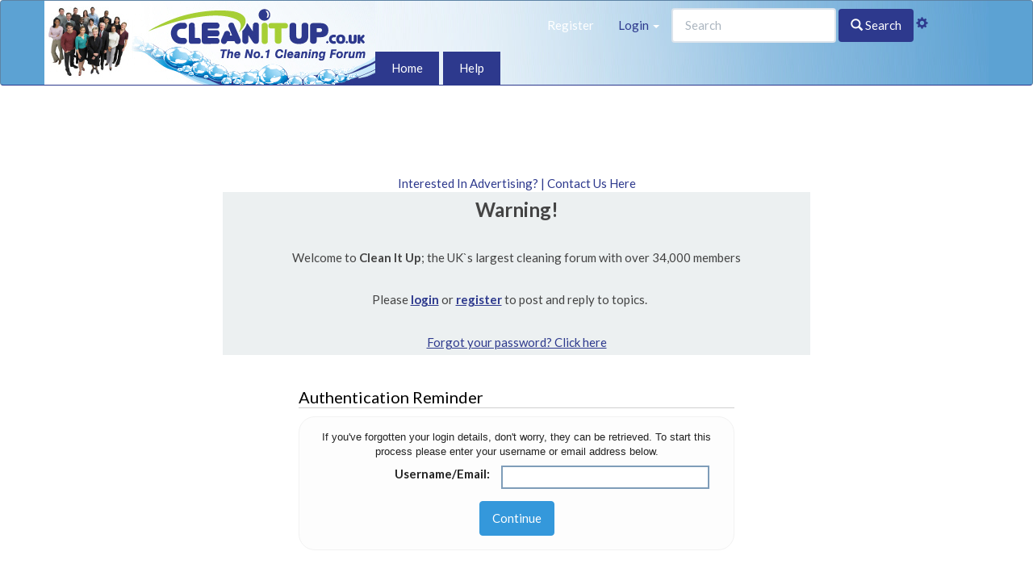

--- FILE ---
content_type: text/html; charset=ISO-8859-1
request_url: http://www.cleanitup.co.uk/smf/index.php?action=reminder
body_size: 6135
content:
<!DOCTYPE html PUBLIC "-//W3C//DTD XHTML 1.0 Transitional//EN" "http://www.w3.org/TR/xhtml1/DTD/xhtml1-transitional.dtd">
<html xmlns="http://www.w3.org/1999/xhtml">
<head>
	<link rel="stylesheet" type="text/css" href="http://www.cleanitup.co.uk/smf/Themes/Factory_Theme_CR/css/index.css?fin21" />
	<link rel="stylesheet" type="text/css" href="http://www.cleanitup.co.uk/smf/Themes/default/css/webkit.css" />
	<script type="text/javascript" src="http://www.cleanitup.co.uk/smf/Themes/default/scripts/script.js?fin20"></script>
	<script type="text/javascript" src="http://www.cleanitup.co.uk/smf/Themes/Factory_Theme_CR/scripts/theme.js?fin20"></script>
	<script type="text/javascript"><!-- // --><![CDATA[
		var smf_theme_url = "http://www.cleanitup.co.uk/smf/Themes/Factory_Theme_CR";
		var smf_default_theme_url = "http://www.cleanitup.co.uk/smf/Themes/default";
		var smf_images_url = "http://www.cleanitup.co.uk/smf/Themes/Factory_Theme_CR/images";
		var smf_scripturl = "http://www.cleanitup.co.uk/smf/index.php?PHPSESSID=99b50c4lp1c44pl02ahulqlhi3&amp;";
		var smf_iso_case_folding = false;
		var smf_charset = "ISO-8859-1";
		var ajax_notification_text = "Loading...";
		var ajax_notification_cancel_text = "Cancel";
	// ]]></script>
	<meta http-equiv="Content-Type" content="text/html; charset=ISO-8859-1" />
	<meta name="description" content="Authentication Reminder" />
	<title>Authentication Reminder</title>
	<meta name="robots" content="noindex" />
	<link rel="help" href="http://www.cleanitup.co.uk/smf/index.php?PHPSESSID=99b50c4lp1c44pl02ahulqlhi3&amp;action=help" />
	<link rel="search" href="http://www.cleanitup.co.uk/smf/index.php?PHPSESSID=99b50c4lp1c44pl02ahulqlhi3&amp;action=search" />
	<link rel="contents" href="http://www.cleanitup.co.uk/smf/index.php?PHPSESSID=99b50c4lp1c44pl02ahulqlhi3&amp;" />
	<link rel="alternate" type="application/rss+xml" title="Clean It Up - RSS" href="http://www.cleanitup.co.uk/smf/index.php?PHPSESSID=99b50c4lp1c44pl02ahulqlhi3&amp;type=rss;action=.xml" />
		<meta name="viewport" content="width=device-width, initial-scale=1, maximum-scale=3, user-scalable=1"/>
		<link href="http://www.cleanitup.co.uk/smf/Themes/Factory_Theme_CR/css/bootstrap.min.css" rel="stylesheet" media="screen">
		<script type="text/javascript" src="http://www.cleanitup.co.uk/smf/Themes/Factory_Theme_CR/scripts/jquery.min.js"></script>
		<script type="text/javascript" src="http://www.cleanitup.co.uk/smf/Themes/Factory_Theme_CR/scripts/bootstrap.min.js"></script>
		<script type="text/javascript" src="http://www.cleanitup.co.uk/smf/Themes/Factory_Theme_CR/scripts/additional.js"></script>
		<script type="text/javascript" src="http://www.cleanitup.co.uk/smf/Themes/Factory_Theme_CR/scripts/modernizr.2.8.3-min.js"></script><link rel="stylesheet" type="text/css" href="http://www.cleanitup.co.uk/smf/Themes/default/css/LikePosts.css?v=1" /><link rel="stylesheet" type="text/css" href="http://www.cleanitup.co.uk/smf/Themes/default/css/LikePosts.css?v=1" /><script type="text/javascript">
			var gaJsHost = (("https:" == document.location.protocol) ? "https://ssl." : "http://www.");
			document.write(unescape("%3Cscript src='" + gaJsHost + "google-analytics.com/ga.js' type='text/javascript'%3E%3C/script%3E"));
			</script>
			<script type="text/javascript">
			try {
			var pageTracker = _gat._getTracker("UA-16254094-1");
			pageTracker._trackPageview();
			} catch(err) {}
			var a = document.getElementsByTagName("a");
			for(i = 0; i < a.length; i++){
			  if (a[i].href.indexOf(location.host) == -1 && a[i].href.match(/^http:\/\//i)){
			   a[i].onclick = function(){_gaq.push(["_trackEvent", "outgoing_links", this.href.replace(/^http:\/\//i, "")]);}
			  }
			}
			</script>
</head>
<body>
	<nav class="navbar navbar-default" role="navigation">
		  <!-- Brand and toggle get grouped for better mobile display -->

		  <div class="container button-container">

			  <div class="navbar-header">

			    <button type="button" class="navbar-toggle" data-toggle="collapse" data-target=".navbar-ex1-collapse">
			      <span class="sr-only">Toggle navigation</span>
			      <span class="icon-bar"></span>
			      <span class="icon-bar"></span>
			      <span class="icon-bar"></span>
			    </button><a target="_blank" class="navbar-brand" href=""><img src="http://www.cleanitup.co.uk/smf/Themes/classic/images/ciunewlogo.jpg" alt="Clean It Up" /></a><a href="" target="_blank" style="display:block; margin-left:145px; height:104px;  width:240px;"></a></div>

			  <!-- Collect the nav links, forms, and other content for toggling -->
			  <div class="collapse navbar-collapse navbar-ex1-collapse">
			    <ul class="nav navbar-nav navbar-button-container">
						<li id="button_home">
							<a href="http://www.cleanitup.co.uk/smf/index.php?PHPSESSID=99b50c4lp1c44pl02ahulqlhi3&amp;" >
								<span>Home</span>
							</a>
					</li>
						<li id="button_help">
							<a href="http://www.cleanitup.co.uk/smf/index.php?PHPSESSID=99b50c4lp1c44pl02ahulqlhi3&amp;action=help" >
								<span>Help</span>
							</a>
					</li>
			    </ul>
				<div class="row search-container">
					<div class="col-md-9">
						<form class="navbar-form navbar-left" role="search" id="search_form" action="http://www.cleanitup.co.uk/smf/index.php?PHPSESSID=99b50c4lp1c44pl02ahulqlhi3&amp;action=search2" method="post" accept-charset="ISO-8859-1">
						      <div class="form-group">
						        <input type="text" class="form-control" placeholder="Search" name="search" />
						      </div>
						      <input type="hidden" name="advanced" value="0" />
						      <button type="submit" class="btn btn-default"><span class="glyphicon glyphicon-search"></span> Search</button> <a href="http://www.cleanitup.co.uk/smf/index.php?PHPSESSID=99b50c4lp1c44pl02ahulqlhi3&amp;action=search;advanced=1"><span class="glyphicon glyphicon-cog"></span></a>
						    </form>
					</div>
					<div class="col-md-3">
					</div>
				</div><ul class="nav navbar-nav navbar-right">
			      <li class="dropdown">
					<script type="text/javascript" src="http://www.cleanitup.co.uk/smf/Themes/default/scripts/sha1.js"></script>
					<li><a href="http://www.cleanitup.co.uk/smf/index.php?PHPSESSID=99b50c4lp1c44pl02ahulqlhi3&amp;action=register">Register</a></li>
			        <li class="divider-vertical"></li>
			        <li class="dropdown">
			        	<a class="dropdown-toggle" href="#" data-toggle="dropdown">Login <strong class="caret"></strong></a>
			        	<div class="dropdown-menu" style="padding: 15px; padding-bottom: 0px; min-width: 300px; min-height: 200px;">
							<form id="guest_form" action="http://www.cleanitup.co.uk/smf/index.php?PHPSESSID=99b50c4lp1c44pl02ahulqlhi3&amp;action=login2" method="post" accept-charset="ISO-8859-1"  onsubmit="hashLoginPassword(this, 'feea32941d8e82e86c353a7e281ddb67');">
								<div>
									<input type="text" name="user" size="30" style="margin-bottom: 15px;" placeholder="User" />
								</div><div>
									<input type="password" name="passwrd" size="30" style="margin-bottom: 15px;" placeholder="Password" />
								</div><div>
									<select name="cookielength">
										<option value="60">1 Hour</option>
										<option value="1440">1 Day</option>
										<option value="10080">1 Week</option>
										<option value="43200">1 Month</option>
										<option value="-1" selected="selected">Forever</option>
									</select>
								</div>
								<br class="clear" />
								<input type="submit" value="Login" class="btn btn-info" /><br />
								<input type="hidden" name="hash_passwrd" value="" />
							</form>
						</div>
			      </li>
			    </ul></div><!-- /.navbar-collapse -->
		   </div>
		</nav>
		<div class="container" style="min-height: 600px;"><center><div class="top_ad">
			
			
	<script async src="//pagead2.googlesyndication.com/pagead/js/adsbygoogle.js"></script>
<!-- ciugoogleadsensecode -->
<ins class="adsbygoogle"
     style="display:inline-block;width:728px;height:90px"
     data-ad-client="ca-pub-5890638549512300"
     data-ad-slot="4645308910"></ins>
<script>
(adsbygoogle = window.adsbygoogle || []).push({});
</script>
			<br>

			
			
			<a target="_blank" rel="nofollow noopener" href="http://www.cleanitup.co.uk/contactadvertising.php">Interested In Advertising? | Contact Us Here</a>
			
			<table width='100%' cellpadding='5'>
		<tr><td bgcolor='ECF0F1'><center><b><font size ='5'>Warning!</font></b><p>&nbsp;</p>Welcome to <b>Clean It Up</b>; the UK`s largest cleaning forum with over 34,000 members<p>&nbsp;</p>Please <a href='http://www.cleanitup.co.uk/smf/index.php?action=login'><b><u>login</u></b></a> or <a href='http://www.cleanitup.co.uk/smf/index.php?action=register'><b><u>register</u></b></a> to post and reply to topics.&nbsp;&nbsp;&nbsp;&nbsp;&nbsp;&nbsp;<p>&nbsp;</p><a href='http://www.cleanitup.co.uk/smf/index.php?action=reminder'><u>Forgot your password? Click here</u></a></center></td></tr>
		
		</table><p></div></center>
		<script type="text/javascript"><!-- // --><![CDATA[
			var oMainHeaderToggle = new smc_Toggle({
				bToggleEnabled: true,
				bCurrentlyCollapsed: false,
				aSwappableContainers: [
					'upper_section'
				],
				aSwapImages: [
					{
						sId: 'upshrink',
						srcExpanded: smf_images_url + '/upshrink.png',
						altExpanded: 'Shrink or expand the header.',
						srcCollapsed: smf_images_url + '/upshrink2.png',
						altCollapsed: 'Shrink or expand the header.'
					}
				],
				oThemeOptions: {
					bUseThemeSettings: false,
					sOptionName: 'collapse_header',
					sSessionVar: 'e4526dbe1671',
					sSessionId: 'feea32941d8e82e86c353a7e281ddb67'
				},
				oCookieOptions: {
					bUseCookie: true,
					sCookieName: 'upshrink'
				}
			});
		// ]]></script>
	<br />
	<form action="http://www.cleanitup.co.uk/smf/index.php?PHPSESSID=99b50c4lp1c44pl02ahulqlhi3&amp;action=reminder;sa=picktype" method="post" accept-charset="ISO-8859-1">
		<div class="tborder login">
			<div class="cat_bar">
				<h3 class="catbg">Authentication Reminder</h3>
			</div>
			<span class="upperframe"><span></span></span>
			<div class="roundframe">
				<p class="smalltext centertext">If you've forgotten your login details, don't worry, they can be retrieved. To start this process please enter your username or email address below.</p>
				<dl>
					<dt>Username/Email:</dt>
					<dd><input type="text" name="user" size="30" class="input_text" /></dd>
				</dl>
				<p class="centertext"><input type="submit" value="Continue" class="button_submit" /></p>
			</div>
			<span class="lowerframe"><span></span></span>
		</div>
		<input type="hidden" name="e4526dbe1671" value="feea32941d8e82e86c353a7e281ddb67" />
	</form>
		<script type="text/javascript"><!-- // --><![CDATA[
			var lpLoaded = false,
			inConflict = false;

			function compareJQueryVersion(v1, v2, callback) {
				var v1parts = v1.split();
				var v2parts = v2.split();

				for (var i = 0; i < v1parts.length; ++i) {
					if (v2parts.length == i) {
						//v1 + " is larger"
						callback(1);
						return;
					}

					if (v1parts[i] == v2parts[i]) {
						continue;
					} else if (v1parts[i] > v2parts[i]) {
						//v1 + " is larger";
						callback(1);
						return;
					} else {
						//v2 + " is larger";
						callback(2);
						return;
					}
				}

				if (v1parts.length != v2parts.length) {
					//v2 + " is larger";
					callback(2);
					return;
				}
				callback(false);
				return;
			}

			function loadJquery(url, callback) {
				var script = document.createElement("script");
				script.type = "text/javascript";
				script.src = url;

				var head = document.getElementsByTagName("head")[0],
					done = false;

				script.onload = script.onreadystatechange = function() {
					if (!done && (!this.readyState || this.readyState == "loaded" || this.readyState == "complete")) {
						done = true;
						callback();
						script.onload = script.onreadystatechange = null;
						head.removeChild(script);
					};
				};
				head.appendChild(script);
			}

			// Only do anything if jQuery isn"t defined
			if (typeof(jQuery) == "undefined") {
				console.log("jquery not found");
				if (typeof($) == "function") {
					console.log("jquery but in conflict");
					inConflict = true;
				}

				loadJquery("https://ajax.googleapis.com/ajax/libs/jquery/2.0.3/jquery.min.js", function() {
					if (typeof(jQuery) !=="undefined") {
						console.log("directly loaded with version: " + jQuery.fn.jquery);
						lp_jquery2_0_3 = jQuery.noConflict(true);
						loadLPScript();
					}
				});
			} else {
				// jQuery is already loaded
				console.log("jquery is already loaded with version: " + jQuery.fn.jquery);
				compareJQueryVersion(jQuery.fn.jquery, "2.0.3", function(result) {
					console.log("result of version check: " + result)
					switch(result) {
						case false:
						case 1:
							lp_jquery2_0_3 = jQuery;
							loadLPScript();
							break;

						case 2:
							loadJquery("https://ajax.googleapis.com/ajax/libs/jquery/2.0.3/jquery.min.js", function() {
								if (typeof(jQuery) !=="undefined") {
									console.log("after version check loaded with version: " + jQuery.fn.jquery);
									lp_jquery2_0_3 = jQuery.noConflict(true);
									loadLPScript();
								}
							});
							break;

						default:
							loadJquery("https://ajax.googleapis.com/ajax/libs/jquery/2.0.3/jquery.min.js", function() {
								if (typeof(jQuery) !=="undefined") {
									console.log("default version check loaded with version: " + jQuery.fn.jquery);
									lp_jquery2_0_3 = jQuery.noConflict(true);
									loadLPScript();
								}
							});
							break;
					}
				})
			};

			function loadLPScript() {
				var js = document.createElement("script");
				js.type = "text/javascript";
				js.src = "http://www.cleanitup.co.uk/smf/Themes/default/scripts/LikePosts/LikePosts.min.js";
				js.onload = function() {
					lpObj.likePostsNotification.init({
						txtStrings: {
							"lpAllNotification": "All Notification",
							"lpMyPosts": "My Posts",
							"lpNoNotification": "Nothing to show at the moment"
						}
					});
				}
				document.body.appendChild(js);
			}
		// ]]></script>
		</div>
		</div></div>
	<div id="footer_section">
		<ul class="reset">
				<li class="copyright">
			<span class="smalltext" style="display: inline; visibility: visible; font-family: Verdana, Arial, sans-serif;"><a href="?action=credits" title="Simple Machines Forum" target="_blank" class="new_win">SMF 2.0.9</a> |
 <a href="http://www.simplemachines.org/about/smf/license.php" title="License" target="_blank" class="new_win">SMF &copy; 2014</a>, <a href="http://www.simplemachines.org" title="Simple Machines" target="_blank" class="new_win">Simple Machines</a>
			</span></li>
			<li><a id="button_xhtml" href="http://validator.w3.org/check?uri=referer" target="_blank" class="new_win" title="Valid XHTML 1.0!"><span>XHTML</span></a></li>
			<li><a id="button_rss" href="http://www.cleanitup.co.uk/smf/index.php?PHPSESSID=99b50c4lp1c44pl02ahulqlhi3&amp;action=.xml;type=rss" class="new_win"><span>RSS</span></a></li>
			<li class="last"><a id="button_wap2" href="http://www.cleanitup.co.uk/smf/index.php?PHPSESSID=99b50c4lp1c44pl02ahulqlhi3&amp;wap2" class="new_win"><span>WAP2</span></a></li>
		</ul><center><div class="bottom_ad">
			
			<p>
		<script async src="//pagead2.googlesyndication.com/pagead/js/adsbygoogle.js"></script>
<!-- ciugoogleadsensecode -->
<ins class="adsbygoogle"
     style="display:inline-block;width:728px;height:90px"
     data-ad-client="ca-pub-5890638549512300"
     data-ad-slot="4645308910"></ins>
<script>
(adsbygoogle = window.adsbygoogle || []).push({});
</script>
			<br>
			
			
			
			<p><a target="_blank" rel="nofollow noopener" href="http://www.cleanitup.co.uk/contactadvertising.php">Interested In Advertising? | Contact Us Here</a>
			
			<p>
			All messages express the views of the poster, and neither Clean It Up Forum nor its staff and administrators will be held responsible for the content of any message.
We do not vouch for or warrant the accuracy, completeness or usefulness of any message, and are not responsible for the contents of any message.
If you find a message objectionable, please contact us and inform us of the problem or use the report function next to the offending post.
Any message that does not conform with the policy of this service will be edited or removed.
			</div></center>
		<p>Page created in 0.21 seconds with 11 queries.</p>
		</div>
		<script>
			$(".button").attr("class", "btn btn-default");
			$(".button_submit").attr("class", "btn btn-info");
			$(".table_grid").attr("class", "table table-striped");
			$(".description").attr("class", "alert alert-info");
			$(".plainbox").attr("class", "alert alert-success");
			$("img.new_posts").replaceWith('<span class="label label-warning">New</span>');
			$(".shd_ticketlist").attr("class", "table table-striped");
			$(".bordercolor").attr("class", "table table-striped");
		</script>
	<!-- The template to display files available for upload -->
	<script id="template-upload" type="text/x-tmpl">
	</script>
	<!-- The template to display files available for download -->
	<script id="template-download" type="text/x-tmpl">
	</script>
	<link rel="stylesheet" href="http://www.cleanitup.co.uk/smf/Themes/Factory_Theme_CR/css/jQuery-File-Upload/jquery.fileupload.css" />
	<!-- The jQuery UI widget factory, can be omitted if jQuery UI is already included -->
	<script src="http://www.cleanitup.co.uk/smf/Themes/Factory_Theme_CR/scripts/jQuery-File-Upload/vendor/jquery.ui.widget.js"></script>
	<!-- The Iframe Transport is required for browsers without support for XHR file uploads -->
	<script src="http://www.cleanitup.co.uk/smf/Themes/Factory_Theme_CR/scripts/jQuery-File-Upload/jquery.iframe-transport.js"></script>
	<!-- The basic File Upload plugin -->
	<script src="http://www.cleanitup.co.uk/smf/Themes/Factory_Theme_CR/scripts/jQuery-File-Upload/jquery.fileupload.js"></script>
	<script>
	/*jslint unparam: true */
	/*global window, $ */
    (function ($, undefined) {
	    $.fn.getCursorPosition = function () {
	        var el = $(this).get(0);
	        var pos = 0;
	        if ('selectionStart' in el) {
	            pos = el.selectionStart;
	        } else if ('selection' in document) {
	            el.focus();
	            var Sel = document.selection.createRange();
	            var SelLength = document.selection.createRange().text.length;
	            Sel.moveStart('character', -el.value.length);
	            pos = Sel.text.length - SelLength;
	        }
	        return pos;
	    }
	})(jQuery);
	$(function () {
	    'use strict';
	    // Change this to the location of your server-side upload handler:
	    var url = '/smf/index.php?action=upload-image';
	    $('#fileupload').fileupload({
	        url: url,
	        dataType: 'json',
	        maxFileSize: 3000000,
	        paramName: 'files[]',
	        done: function (e, data) {
			    setTimeout(function() {
			        $('#file-progress-bar .progress-bar').css('width',0);
			    }, 2000);
	        	$.each(data.result.files, function(index, file) {
	        		if (file.error == 0) {
			        	var cursorPosition = $('textarea#message').getCursorPosition();
			        	var content = $('textarea#message').val();
						var newContent = content.substr(0, cursorPosition) + '[img]http://' + window.location.hostname + '/smf/' + file.name + '[/img]' + content.substr(cursorPosition);
						$('textarea#message').val(newContent);
					} else {
						console.log(file.error);
					}
	        	});
	        	if (data.result.processed < data.result.totalToProcess) {
	        		alert('There was a problem uploading 1 or more of your files. Please ensure they are all under 3MB in size, and that it is an image.');
	        	}
	        },
	        beforeSend: function() {
	        	$('#file-progress-bar .progress-bar').css(
	                'width',
	                '0%'
	            );
	        },
	        progressall: function (e, data) {
	            var progress = parseInt(data.loaded / data.total * 100, 10);
	            $('#file-progress-bar .progress-bar').css(
	                'width',
	                progress + '%'
	            );
	        }
	    }).prop('disabled', !$.support.fileInput)
	    .parent().addClass($.support.fileInput ? undefined : 'disabled');
	    $('.fileinput-button').css({
	    	'background': '#5ca2d3',
	    	'border': '1px solid #5ca2d3',
	    });
	    $('#file-progress-bar').css({
	    	'margin': '10px 0 0 0',
	    	'border': '1px solid #5ca2d3',
	    });
	});
	</script>

	
</body></html>

--- FILE ---
content_type: text/html; charset=utf-8
request_url: https://www.google.com/recaptcha/api2/aframe
body_size: 269
content:
<!DOCTYPE HTML><html><head><meta http-equiv="content-type" content="text/html; charset=UTF-8"></head><body><script nonce="3XZBIJ7ObHC_y6HyNsJ0gQ">/** Anti-fraud and anti-abuse applications only. See google.com/recaptcha */ try{var clients={'sodar':'https://pagead2.googlesyndication.com/pagead/sodar?'};window.addEventListener("message",function(a){try{if(a.source===window.parent){var b=JSON.parse(a.data);var c=clients[b['id']];if(c){var d=document.createElement('img');d.src=c+b['params']+'&rc='+(localStorage.getItem("rc::a")?sessionStorage.getItem("rc::b"):"");window.document.body.appendChild(d);sessionStorage.setItem("rc::e",parseInt(sessionStorage.getItem("rc::e")||0)+1);localStorage.setItem("rc::h",'1769340211280');}}}catch(b){}});window.parent.postMessage("_grecaptcha_ready", "*");}catch(b){}</script></body></html>

--- FILE ---
content_type: text/css
request_url: http://www.cleanitup.co.uk/smf/Themes/default/css/LikePosts.css?v=1
body_size: 2000
content:
.like_posts_overlay {
	width: 100%;
	height: 100%;
	position: fixed;
	top: 0;
	left: 0;
	background: rgba(0,0,0,0.4);
	z-index: 9999;
}

.like_posts_member_info_box {
	visibility: hidden;
	position: fixed;
	top: 100px;
	bottom: 100px;
	line-height: 15px;
	font-size: 13px;
	z-index: 9999;
	border-radius: 5px;
	box-shadow: -1px 2px 12px rgba(0, 0, 0, 0.9);
	border: 2px solid #ECEDED;
	background: #e0eaf1;
	color: #4a6b82;
	width: 600px;
	left: 50%;
	margin-left: -300px;
	overflow-x: hidden;
	overflow-y: scroll;
	max-height: 80%;
}

.like_posts_member_info {
	padding: 5px 10px;
	border-top: 1px solid rgba(255,255,255,0.5);
	border-bottom: 1px solid rgba(255,255,255,0.5);
	overflow: hidden;
}

.like_posts_member_info img.avatar{
	width: 30px;
	box-shadow: 1px 1px 5px #000;
	float: left;
	position: relative;
}

.like_posts_member_info .like_posts_member_info_details {
	float: left;
	position: relative;
	padding-left: 10px;
}

.like_post_box {
	line-height: 22px;
	position: relative;
	display: none;
}

.stickybg2 .like_post_box {
    margin-right: 30px;
}

.like_link {
	background: url('/like.png');
	height: 26px;
	width: 50px;
	display: block;
	position: relative;
	font-size: 0;
}

.unlike_link {
	background: url('/unlike.png');
	height: 26px;
	width: 50px;
	display: block;
	position: relative;
	font-size: 0;
}

.subject_details {
	background-color: #e7eaef;
	color: #000;
	display: none;
	position: absolute;
	padding: 10px;
	border: 1px solid #C9C9C9;
	border-radius: 5px;
	min-width: 300px !important;
}

/*for firefox*/
.display_inline {
	display: inline !important;
}

.recount_stats {
	position: fixed;
	width: 50%;
	z-index: 102;
	border-radius: 5px;
	box-shadow: -1px 2px 12px rgba(0, 0, 0, 0.9);
	border: 1px solid #111;
	background-color: #292929;
	padding: 1px 3px;
	top: 15%;
	left: 15%;
	line-height: 33px;
	height: 33px;
}

.recount_stats div {
	height: 100%;
	color: #fff;
	text-align: right;
	line-height: 33px;
	width: 0;
	background: url(../images/LikePosts/progress_bar.gif) repeat-x;
	font-size: 20px;
}

.like_posts_notification {
	position: absolute;
	background: #FFF8DC;
	max-width: 60%;
	padding: 0;
	margin: 0;
	z-index: 1000;
	min-width: 300px;
}

.like_posts_notification .lp_notification_header {
	position: relative;
	width: 100%;
	height: 36px;
	background: #eee;
	z-index: 1000;
	color: #444;
}

.like_posts_notification .lp_notification_header .lp_notification_tabs {
	width: 50%;
	float: left;
	position: relative;
	padding: 10px 0;
	text-align: center;
	box-shadow: 0px 0px 0px 1px #ddd inset;
}

.like_posts_notification .lp_notification_header .lp_notification_tabs.close_btn {
	background: #DDD;
	position: absolute;
	top: -5px;
	right: -12px;
	width: 20px;
	height: 20px;
	padding: 5px;
	text-align: center;
	font-size: 18px;
	line-height: 14px;
	border-radius: 50px;
	border: 1px solid #BBB;
	cursor: pointer;
}

.like_posts_notification .lp_notification_body {
	box-shadow: 0px 0px 0px 1px #ddd inset;
	position: relative;
	width: 100%;
	overflow-x: hidden;
	overflow-y: scroll;
}

.like_posts_notification .lp_notification_body .single_notify {
	border-bottom: 1px solid #ddd;
	color: #333;
	font-family:'lucida grande', tahoma, verdana, arial, sans-serif;
	padding: 10px;
	overflow: hidden;
}

.like_posts_notification .lp_notification_body .single_notify .avatar {
	width: 30px;
	height: 30px;
	box-shadow: 1px 1px 5px #000;
	float: left;
	position: relative;
	background-size: auto 100%;
	background-position: center center;
	background-repeat: no-repeat;
	overflow: hidden;
}

.like_posts_notification .lp_notification_body .single_notify .like_post_notify_data {
	padding-left: 10px;
	overflow: hidden;
}


.like_post_stats {
	position: relative;
	overflow: visible;
	width: 100%;
}

.like_post_stats_data {
	width: 100%;
	position: relative;
	overflow: hidden;
}

.like_post_stats_data .individual_data {
	display: none;
}

#like_post_stats_overlay {
	display: none;
	position: absolute;
	top: 0;
	left: 0;
	width: 100%;
	height: 100%;
	background: rgba(255, 255, 255, 0.5);
	z-index: 100;
}

#lp_preloader {
	display: none;
	position: absolute;
	top: 50%;
	left: 50%;
	margin-top: -50px;
	margin-left: -50px;
	width: 100px;
	height: 100px;
	z-index: 101;
	background-image: url(../images/LikePosts/preloader.gif);
	background-repeat: no-repeat;
	background-position: center center;
	background-size: 100% auto;
}

.like_post_stats_error {
	width: 94%;
	position: relative;
	overflow: hidden;
	float: left;
	color: #000;
	background-color: #e7eaef;
	padding: 10px 20px;
	font-size: 14px;
}

.like_post_message_data,
.like_post_topic_data,
.like_post_board_data,
.like_post_most_liked_user_data,
.like_post_most_likes_given_user_data {
	width: 94%;
	position: relative;
	overflow: hidden;
	float: left;
	color: #000;
	background-color: #e7eaef;
	padding: 20px 3%;
}

.like_post_message_data .message_title,
.like_post_topic_data .topic_title,
.like_post_board_data .board_title {
	float: left;
	position: relative;
	overflow: hidden;
	width: 100%;
	font-size: 15px;
	line-height: normal;
}

/*Specific to message data tile*/
.like_post_message_data .poster_avatar,
.like_post_most_liked_user_data .poster_avatar,
.like_post_most_likes_given_user_data .poster_avatar {
	float: left;
	width: 100px;
	height: 100px;
	border: 5px solid #fff;
	border-radius: 10px;
	box-shadow: 0px 0px 10px 1px #777;
	margin: 20px 0;
}

.like_post_message_data .poster_avatar .avatar,
.like_post_most_liked_user_data .poster_avatar .avatar,
.like_post_most_likes_given_user_data .poster_avatar .avatar {
	width: 100px;
	height: 100px;
	border-radius: 5px;
	background-repeat: no-repeat;
	background-size: 100% 100%;
	background-position: center center;
}

.like_post_message_data .poster_data,
.like_post_most_liked_user_data .poster_data,
.like_post_most_likes_given_user_data .poster_data {
	float: left;
	position: relative;
	overflow: hidden;
	margin: 20px 0;
}

.like_post_message_data .poster_data .poster_details,
.like_post_most_liked_user_data .poster_data .poster_details,
.like_post_most_likes_given_user_data .poster_data .poster_details {
	margin: 0 0 5px 20px;
	float: left;
	position: relative;
	width: 100%;
}

.like_post_message_data .poster_data a.poster_details,
.like_post_most_liked_user_data .poster_data a.poster_details,
.like_post_most_likes_given_user_data .poster_data a.poster_details {
	margin: 10px 0 10px 20px;
}

a.poster_details.big_font {
	font-size: 20px;
}

.like_post_message_data .users_liked {
	clear: both;
	position: relative;
	width: 100%;
	overflow: hidden;
}

.like_post_message_data .users_liked .poster_details {
	text-decoration: none;
	float: left;
	position: relative;
	margin: 0 10px 15px;
}

.like_post_message_data .users_liked .title {
	font-size: 15px;
}

.like_post_message_data .users_liked .poster_details .poster_avatar {
	width: 50px;
	height: 50px;
	border: 3px solid #fff;
	background-repeat: no-repeat;
	background-size: 100% 100%;
	background-position: center center;
	border-radius: 5px;
	margin: 0;
}

/*specific to topic data tile*/
.like_post_topic_data .topic_info {
	margin: 7px 0 15px;
	float: left;
	position: relative;
	width: 100%;
	overflow: hidden;
}

.like_post_topic_data .message_body,
.like_post_board_data .message_body,
.like_post_most_liked_user_data .message_body,
.like_post_most_likes_given_user_data .message_body {
	width: 100%;
	background: #FFF;
	float: left;
	padding: 30px 10px 5px;
	margin: 0 0 10px;
	border: 1px solid #C4C4C4;
	position: relative;
}

.like_post_topic_data .message_body .poster_details,
.like_post_board_data .message_body .poster_details {
	text-decoration: none;
	float: left;
	position: relative;
	margin: 5px 10px 15px 0;
	border: 5px solid #FFF;
	border-radius: 5px;
	box-shadow: 0px 0px 4px 2px #C4C4C4;
}

.like_post_topic_data .message_body .poster_details .poster_avatar,
.like_post_board_data .message_body .poster_details .poster_avatar {
	width: 50px;
	height: 50px;
	background-repeat: no-repeat;
	background-size: 100% 100%;
	background-position: center center;
	border-radius: 5px;
	margin: 0;
}

.like_post_topic_data .message_body .posted_at,
.like_post_board_data .message_body .posted_at,
.like_post_most_liked_user_data .posted_at,
.like_post_most_likes_given_user_data .posted_at {
	position: absolute;
	top: 0;
	left: 0;
	padding: 3px;
	border: 1px solid #C4C4C4;
	border-top: none;
	border-left: none;
	background: #C4C4C4;
	box-shadow: 0px 0px 2px 1px #8D9EC0;
}

.content_encapsulate {
	margin: 0 0 10px;
}

.like_post_topic_data .message_body .read_more,
.like_post_board_data .message_body .read_more,
.like_post_most_liked_user_data .read_more,
.like_post_most_likes_given_user_data .read_more {
	background: #E0E0E0;
	padding: 0 3px;
	margin: 5px 0 0 10px;
	position: absolute;
	bottom: 10px;
	right: 10px;
}

/*specific to board stats tab*/
 .like_post_board_data .board_info {
	margin: 15px 0 0;
	float: left;
	position: relative;
	width: 100%;
	overflow: hidden;
}

.like_post_board_data .board_info.extra_margin {
	margin: 5px 0 20px;
}

.like_post_most_liked_user_data .generic_text,
.like_post_most_likes_given_user_data .generic_text {
	margin: 20px 0 30px;
	float: left;
	position: relative;
	width: 100%;
	font-size: 20px;
	line-height: normal;
}

.cursor_pointer {
	cursor: pointer;
}

.hide_elem {
	display: none;
}

.lp_child_board {
	padding-left: 20px;
}

.lp_admin_board_footer {
	padding: 0 10px 10px;
}

.lp_admin_recount_text {
	width: 70%;
	float:left;
	position:relative
}

.lp_admin_recount_btn {
	width: 30%;
	float:left;
	position:relative
}

.showLikeNotification:hover {
	text-decoration: underline;
	cursor: pointer;
}


--- FILE ---
content_type: application/javascript
request_url: http://www.cleanitup.co.uk/smf/Themes/Factory_Theme_CR/scripts/additional.js
body_size: 301
content:
$(document).ready(function() {
    $('a.dropdown-toggle').click(function() {
        var this_dropdown = $(this);
        $('.navbar-collapse').animate({
            scrollTop: this_dropdown.offset().top
        })
    });
    if (Modernizr.touch) {
        /* cache dom references */
        var $body = jQuery('body');

        /* bind events */
        $(document)
        .on('focus', 'input, textarea', function(e) {
            $body.addClass('fixfixed');
        })
        .on('blur', 'input, textarea', function(e) {
            $body.removeClass('fixfixed');
        });
    }
});